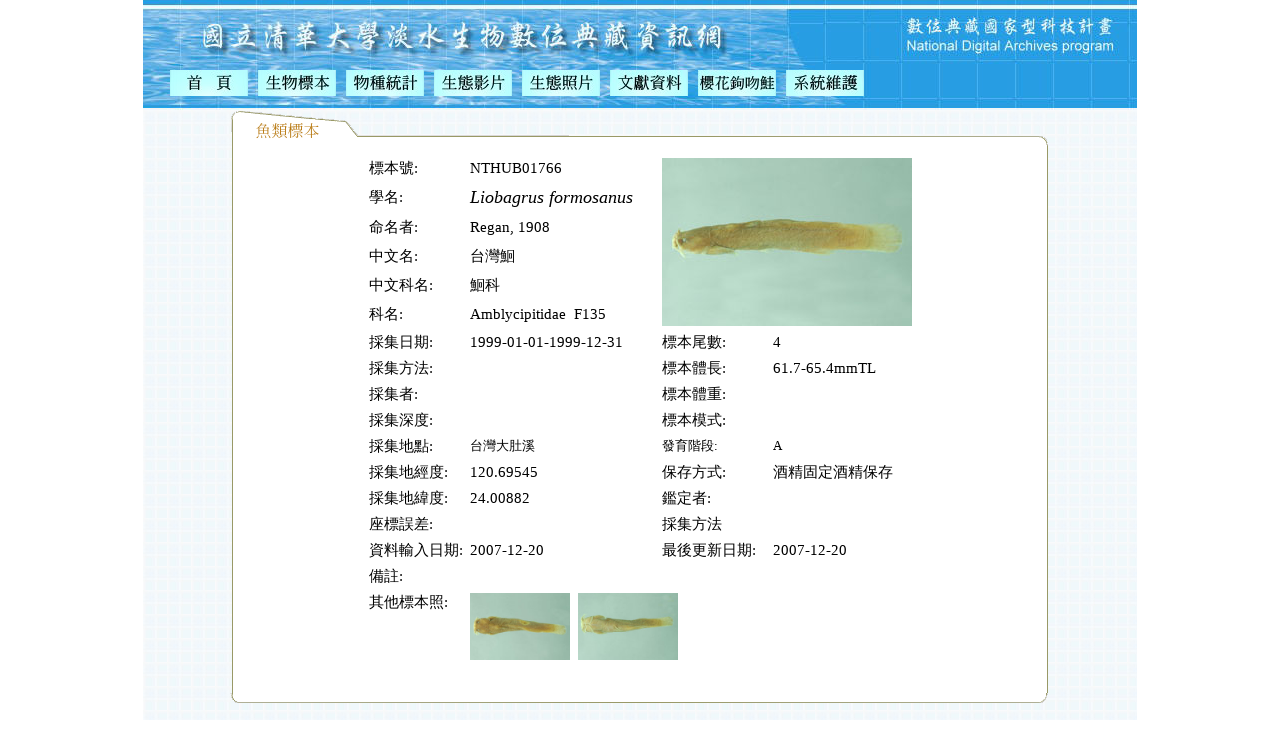

--- FILE ---
content_type: text/html; charset=UTF-8
request_url: https://fw.biodiv.tw/specimendetail.php?id=NTHUB01766
body_size: 1940
content:
<html>

<head>
<meta http-equiv="Content-Type" content="text/html; charset=utf-8">
<title>NCHU</title>
<script language="JavaScript" src="menu.js"></script>
<STYLE TYPE="text/css">
        <!-- body, th, td, input, select, textarea, select, checkbox {font:11pt Times New Roman}
         a:link {font: 11pt "Times New Roman"; text-decoration: none;color:0000FF}
         a:visited      {font: 11pt "Times New Roman"; text-decoration: none; color: 000099}
         a:active       {font: 11pt "Times New Roman"; text-decoration: none; color: 00CC66}
         a:hover        {font: 11pt Times New Roman; text-decoration: underline; color: ff0000}
        -->
   </STYLE>

</head>

<body topmargin="0"  leftmargin="0" rightmargin="0"  style="background-attachment: fixed"><center>
<table border=0 height=100% bordercolorlight="#8ECDF7" bordercolordark="#8ECDF7" cellspacing="0" cellpadding="0"><tr><td valign=top>
<div align="center">
	<table border="0" width="994"  height=100% id="table1" cellspacing="0" cellpadding="0">
		<tr>
			<td background="images/title.jpg" width="996" height="110" valign="bottom" align="center" >
  ﻿<meta http-equiv="Content-Type" content="text/html; charset=utf-8">
<p align="left" style="margin-bottom: 10px">&nbsp;&nbsp;&nbsp;&nbsp;&nbsp;
<a href="." target="_top"  ONMOUSEDOWN="if (bIsSupportOK) ReplaceImage('U1', MouseDownState);" ONMOUSEUP="if (bIsSupportOK) ReplaceImage('U1', MouseOverState);" ONMOUSEOUT="if (bIsSupportOK) ReplaceImage('U1',DefaultState);" ONMOUSEOVER="if (bIsSupportOK) ReplaceImage('U1', MouseOverState);"><img name="U1" alt="" border="0" src="images/bot1.jpg" width="78" height="26" hspace="3" ></a>
<a href="specimenlist.php" target="_top"  ONMOUSEDOWN="if (bIsSupportOK) ReplaceImage('U2', MouseDownState);" ONMOUSEUP="if (bIsSupportOK) ReplaceImage('U2', MouseOverState);" ONMOUSEOUT="if (bIsSupportOK) ReplaceImage('U2',DefaultState);" ONMOUSEOVER="if (bIsSupportOK) ReplaceImage('U2', MouseOverState);"><img name="U2" alt="" border="0" src="images/bot2.jpg" width="78" height="26" hspace="3"></a>
<a href="specimen_species.php" target="_top"  ONMOUSEDOWN="if (bIsSupportOK) ReplaceImage('U3', MouseDownState);" ONMOUSEUP="if (bIsSupportOK) ReplaceImage('U3', MouseOverState);" ONMOUSEOUT="if (bIsSupportOK) ReplaceImage('U3',DefaultState);" ONMOUSEOVER="if (bIsSupportOK) ReplaceImage('U3', MouseOverState);"><img name="U3" alt="" border="0" src="images/bot3.jpg" width="78" height="26" hspace="3"></a>
<a href="ecovideo.php?C1=Y" target="_top"  ONMOUSEDOWN="if (bIsSupportOK) ReplaceImage('U6', MouseDownState);" ONMOUSEUP="if (bIsSupportOK) ReplaceImage('U6', MouseOverState);" ONMOUSEOUT="if (bIsSupportOK) ReplaceImage('U6',DefaultState);" ONMOUSEOVER="if (bIsSupportOK) ReplaceImage('U6', MouseOverState);"><img name="U6" alt="" border="0" src="images/bot6.jpg" width="78" height="26" hspace="3"></a>
<a href="ecopic.php" target="_top"  ONMOUSEDOWN="if (bIsSupportOK) ReplaceImage('U7', MouseDownState);" ONMOUSEUP="if (bIsSupportOK) ReplaceImage('U7', MouseOverState);" ONMOUSEOUT="if (bIsSupportOK) ReplaceImage('U7',DefaultState);" ONMOUSEOVER="if (bIsSupportOK) ReplaceImage('U7', MouseOverState);"><img name="U7" alt="" border="0" src="images/bot7.jpg" width="78" height="26" hspace="3"></a>
<a href="." target="_top"  ONMOUSEDOWN="if (bIsSupportOK) ReplaceImage('U8', MouseDownState);" ONMOUSEUP="if (bIsSupportOK) ReplaceImage('U8', MouseOverState);" ONMOUSEOUT="if (bIsSupportOK) ReplaceImage('U8',DefaultState);" ONMOUSEOVER="if (bIsSupportOK) ReplaceImage('U8', MouseOverState);"><img name="U8" alt="" border="0" src="images/bot8.jpg" width="78" height="26" hspace="3"></a>
<a href="http://life.nthu.edu.tw/~labtcs/Salmon/" target="_new"  ONMOUSEDOWN="if (bIsSupportOK) ReplaceImage('U5', MouseDownState);" ONMOUSEUP="if (bIsSupportOK) ReplaceImage('U5', MouseOverState);" ONMOUSEOUT="if (bIsSupportOK) ReplaceImage('U5',DefaultState);" ONMOUSEOVER="if (bIsSupportOK) ReplaceImage('U5', MouseOverState);"><img name="U5" alt="" border="0" src="images/botA.jpg" width="78" height="26" hspace="3"></a>
<a href="." target="_top"  ONMOUSEDOWN="if (bIsSupportOK) ReplaceImage('U9', MouseDownState);" ONMOUSEUP="if (bIsSupportOK) ReplaceImage('U9', MouseOverState);" ONMOUSEOUT="if (bIsSupportOK) ReplaceImage('U9',DefaultState);" ONMOUSEOVER="if (bIsSupportOK) ReplaceImage('U9', MouseOverState);"><img name="U9" alt="" border="0" src="images/bot9.jpg" width="78" height="26" hspace="3"></a> 
		</td></tr>
	   <tr ><td valign="top" background="images/cellback.jpg" height="100%" >

 <center>
 <table border='0' width='820' id='table1' cellspacing='0' cellpadding='0'>
	<tr>
		<td background='images/pa_top.gif' height='36'>　</td>
	</tr>
	<tr>
		<td background='images/pa_m.gif' align="center">
    <table cellspacing='4' cellpadding='4'><tr><td>
 
 <table border='0' cellpadding='0' cellspacing='0'>
    <tr>
      <td>
  <table border='0' bgcolor='#ffffff'  cellpadding='3' cellspacing='1'>
    <tr>
      <td bgcolor='#ffffff' nowrap>標本號:</td>
      <td>NTHUB01766</td>
      <td bgcolor='#ffffff' nowrap>&nbsp;</td>
      <td>&nbsp;</td>
      <td colspan='2' rowspan='6'>
      <p align='left'>
     <a href='specimenpic.php?filename=NTHUB01766'><img border='0' src='media/medium/NTHUB01766.jpg'></a>	  </td>
    </tr>
    <tr>
      <td bgcolor='#ffffff' nowrap>學名:</td>
      <td><i><font size=+1>Liobagrus formosanus</font></i></td>
      <td bgcolor='#ffffff' nowrap>&nbsp;</td>
      <td>&nbsp;</td>     
    </tr>
    <tr>
      <td bgcolor='#ffffff' nowrap>命名者:</td>
      <td>
       Regan, 1908 
       　       </td>
      <td bgcolor='#ffffff' nowrap>&nbsp;</td> 
      <td>&nbsp;</td>    
    </tr>
    <tr>
      <td bgcolor='#ffffff' nowrap>中文名:</td>
      <td>台灣鮰&nbsp;</td>
      <td bgcolor='#ffffff' nowrap>&nbsp;</td>
      <td>&nbsp;</td>
    </tr>
    <tr>
      <td bgcolor='#ffffff' nowrap>中文科名:</td>
      <td>鮰科</td>
      <td bgcolor='#ffffff' nowrap>&nbsp;</td>
      <td>&nbsp;</td>
    </tr>
    <tr>
      <td bgcolor='#ffffff' nowrap>科名:</td>
      <td>Amblycipitidae&nbsp;&nbsp;F135</td>
       <td bgcolor='#ffffff' nowrap>&nbsp;</td>
      <td>&nbsp;</td> 
    </tr>
    <tr>
      <td bgcolor='#ffffff' nowrap>採集日期:</td>
      <td>
        1999-01-01-1999-12-31      </td>
      <td bgcolor='#ffffff' nowrap>&nbsp;</td>
      <td>&nbsp;</td>
      <td bgcolor='#ffffff'>標本尾數:</td>
      <td>4　</td>
    </tr>
    <tr>
      <td bgcolor='#ffffff' nowrap>採集方法:</td>
      <td>&nbsp;</td>
      <td bgcolor='#ffffff' nowrap>&nbsp;</td>
      <td>&nbsp;</td>
      <td bgcolor='#ffffff'>標本體長:</td>
      <td>
        61.7-65.4mmTL      </td>
    </tr>
    <tr>
      <td bgcolor='#ffffff' nowrap>採集者:</td>
      <td><font face='細明體' size='2'>&nbsp;</td>
      <td bgcolor='#ffffff' nowrap>&nbsp;</td>
      <td>&nbsp;</td>
      <td bgcolor='#ffffff'>標本體重:</td>
      <td>
        <font face='細明體'>&nbsp;      </td>
    </tr>
    <tr>
      <td bgcolor='#ffffff' nowrap>採集深度:</td>
      <td>&nbsp;</td>
      <td bgcolor='#ffffff' nowrap>&nbsp;</td>
      <td>&nbsp;</td>
      <td bgcolor='#ffffff'>標本模式:</td>
      <td>&nbsp;</td>
    </tr>
    <tr>
      <td bgcolor='#ffffff' nowrap>採集地點:</td>
      <td><font size='2' face='細明體'>台灣大肚溪&nbsp;</td>
      <td bgcolor='#ffffff' nowrap>&nbsp;</td>
      <td>&nbsp;</td>
      <td bgcolor='#ffffff'><font size='2' color='#000000'>發育階段:</td>
      <td><font face='細明體' size='2'>A&nbsp;</td>
    </tr>
    <tr>
      <td bgcolor='#ffffff' nowrap>採集地經度:</td>
      <td>120.69545</td>
      <td bgcolor='#ffffff' nowrap>&nbsp;</td>
      <td>&nbsp;</td>
      <td bgcolor='#ffffff'>保存方式:</td>
      <td>酒精固定酒精保存&nbsp;</td>
    </tr>
    <tr>
      <td bgcolor='#ffffff' nowrap>採集地緯度:</td>
	  <td>24.00882&nbsp;
	  </td>
      <td bgcolor='#ffffff' nowrap>&nbsp;</td>
      <td>&nbsp;</td>
      <td bgcolor='#ffffff'>鑑定者:</td>
      <td>　</td>
    </tr>
    <tr>
      <td bgcolor='#ffffff' nowrap>座標誤差:</td>
            <td>　      </td>     
      <td bgcolor='#ffffff' nowrap>&nbsp;</td>
      <td>&nbsp;</td>     
      <td bgcolor='#ffffff'>採集方法</td>
      <td> 
      <font face='細明體' size='2'>&nbsp;      </td>    
    </tr>    
    <tr>
      <td bgcolor='#ffffff' nowrap>資料輸入日期:</td>     
      <td>2007-12-20&nbsp; </td> 
      <td bgcolor='#ffffff' nowrap>&nbsp;</td>     
      <td>&nbsp;</td> 
      <td bgcolor='#ffffff'>最後更新日期:</td>
      <td>2007-12-20&nbsp;</td>    
    </tr>
    <tr>
      <td bgcolor='#ffffff'  nowrap>
      備註:</td>
      <td colspan='5'>&nbsp;</td>
    </tr>
    <tr><td bgcolor='#ffffff' valign='top' nowrap>其他標本照:</td><td colspan='5'><a href='specimenpic.php?filename=NTHUB01766_1'><img border=0 src='/media/medium/NTHUB01766_1.jpg' width='100'></a>&nbsp;&nbsp;<a href='specimenpic.php?filename=NTHUB01766_2'><img border=0 src='/media/medium/NTHUB01766_2.jpg' width='100'></a>&nbsp;&nbsp;</td></tr> 
  </table> 
       </td>
    </tr>
  </table>
        </td></tr></table>
		　</td>
	</tr>
	<tr>
		<td ><img border=0 src='images/pa_down.gif' height='11'></td>
	</tr>
</table>
<br>

     </td></tr></table>
       <tr><td  background="images/cellback.jpg" valign="bottom">
<img border=0 src='images/bottom.jpg'>
	   </td>
	   </tr>
	</table>
</div>

</td></tr>

</table>
</body>

</html>

--- FILE ---
content_type: application/javascript
request_url: https://fw.biodiv.tw/menu.js
body_size: 432
content:
nMaxItem = 4;
NameIndex = 0;
DefaultState = 1;

MouseOverState = 2;
MouseDownState = 3;
imgCounter = 0;

ImageList = new Array();

bIsSupportOK = (
	((navigator.appName == "Netscape") && (parseInt(navigator.appVersion) >= 3 )) ||
	((navigator.appName == "Microsoft Internet Explorer") && (parseInt(navigator.appVersion) >= 4 ))
);

function AddImageToImageList(name, Default, MouseOver, MouseDown)
{
	ImageList[imgCounter] = new Array(nMaxItem);
	ImageList[imgCounter][NameIndex] = name;
	ImageList[imgCounter][DefaultState] = new Image();
	ImageList[imgCounter][DefaultState].src = Default;
	if (MouseOver != "") {
		ImageList[imgCounter][MouseOverState] = new Image();
		ImageList[imgCounter][MouseOverState].src = MouseOver;
	}
	if (MouseDown != "") {
		ImageList[imgCounter][MouseDownState] = new Image();
		ImageList[imgCounter][MouseDownState].src = MouseDown;
	}

	imgCounter++;
}

function ReplaceImage(name, state)
{
	for (i = 0; i < imgCounter; i++) {
		if (document.images[ImageList[i][NameIndex]] != null) {
			if ((name == ImageList[i][NameIndex]) && (ImageList[i][state] != null))
				document.images[name].src = ImageList[i][state].src;
		}
	}
}


AddImageToImageList("U1", "images/bot1.jpg", "images/bot1B.jpg","images/bot1B.jpg");
AddImageToImageList("U2", "images/bot2.jpg", "images/bot2B.jpg","images/bot2B.jpg");
AddImageToImageList("U3", "images/bot3.jpg", "images/bot3B.jpg","images/bot3B.jpg");
AddImageToImageList("U4", "images/bot4.jpg", "images/bot4B.jpg","images/bot4B.jpg");
AddImageToImageList("U6", "images/bot6.jpg", "images/bot6B.jpg","images/bot6B.jpg");
AddImageToImageList("U7", "images/bot7.jpg", "images/bot7B.jpg","images/bot7B.jpg");
AddImageToImageList("U8", "images/bot8.jpg", "images/bot8B.jpg","images/bot8B.jpg");
AddImageToImageList("U9", "images/bot9.jpg", "images/bot9B.jpg","images/bot9B.jpg");
AddImageToImageList("U5", "images/botA.jpg", "images/botAB.jpg","images/botAB.jpg");
